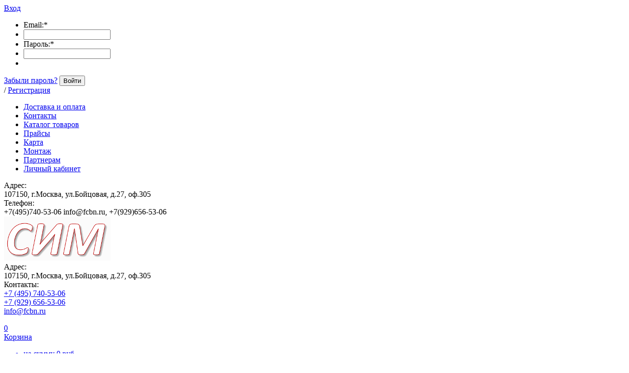

--- FILE ---
content_type: text/html; charset=utf-8
request_url: http://www.fcbn.ru/compare?delCompareProductId=3142
body_size: 47140
content:
<!DOCTYPE html> <html> <head> <meta charset="UTF-8"> <title>Список сравнения товаров | FCBN.ru</title> <meta name="keywords" content="сравнение,сравнить"> <meta name="description" content="Список сравнения товаров"> <meta property="og:title" content="Список сравнения товаров"> <meta property="og:description" content="Список сравнения товаров"> <meta property="og:image" content="http://www.fcbn.ru/uploads/_logo.png"> <meta property="og:type" content="website"> <meta property="og:url" content= "http://www.fcbn.ru/compare"> <meta property="og:site_name" content= "СИМ Светодиодное освещение"> <meta property="og:image:width" content="217"> <meta property="og:image:height" content= "90"> <meta name="DC.Title" content="Список сравнения товаров"> <meta name="DC.Subject" content="сравнение,сравнить"> <meta name="DC.Description" content="Список сравнения товаров"> <meta name="DC.Type" content="InteractiveResource"> <link rel="stylesheet" href="http://www.fcbn.ru/mg-core/script/standard/css/layout.agreement.css?rev=1769006382"> <link rel="stylesheet" href="http://www.fcbn.ru/mg-plugins//scrolltop/css/style.css?rev=1758893346" type="text/css" /> <link rel="stylesheet" href="http://www.fcbn.ru/mg-plugins//min-order/css/style.css?rev=1758893356" type="text/css" /> <link rel="stylesheet" href="http://www.fcbn.ru/mg-plugins/news/css/anons.css?rev=1769514401" type="text/css" /> <link href="http://www.fcbn.ru/mg-plugins/comments/css/style.css?rev=1769514417" rel="stylesheet" type="text/css"> <link href="http://www.fcbn.ru/mg-core/script/standard/css/jquery.fancybox.css?rev=1769006382" rel="stylesheet" type="text/css"> <link href="http://www.fcbn.ru/mg-templates/sim_1/components/agreement/agreement.css" rel="stylesheet" type="text/css"> <link rel="stylesheet" href="http://www.fcbn.ru/mg-plugins/prices/css/style.css?rev=1758893343" type="text/css" /> <link rel="stylesheet" href="http://www.fcbn.ru/mg-plugins//trigger-guarantee/css/style.css?rev=1758893349" type="text/css" /> <link rel="stylesheet" href="http://www.fcbn.ru/mg-plugins//site-block-editor/css/style.css?rev=1758893337" type="text/css" /> <link rel="stylesheet" href="http://www.fcbn.ru/mg-plugins/slider-action/css/style.css?rev=1758893342" type="text/css" /> <link rel="stylesheet" href="http://www.fcbn.ru/mg-plugins/p41-bcu/css/style.css?rev=1758893343" /> <link type="text/css" href="http://www.fcbn.ru/mg-core/script/standard/css/compare.css?rev=1769006382" rel="stylesheet"/> <link href="http://www.fcbn.ru/mg-templates/sim_1/css/owl.carousel.css?rev=1632570132" rel="stylesheet" type="text/css" /> <link type="text/css" href="http://www.fcbn.ru/mg-core/script/standard/css/layout.cart.css?rev=1769006382" rel="stylesheet"/> <link type="text/css" href="http://www.fcbn.ru/mg-core/script/standard/css/layout.fake.cart.css?rev=1769006382" rel="stylesheet"/> <link type="text/css" href="http://www.fcbn.ru/mg-core/script/standard/css/layout.search.css?rev=1769006382" rel="stylesheet"/> <link rel="stylesheet" href="http://www.fcbn.ru/mg-templates/sim_1/css/style.css?rev=1681632492"> <link href="http://www.fcbn.ru/mg-templates/sim_1/css/color-scheme/color_a90329.css?rev=1632570132" rel="stylesheet"> <link href="http://www.fcbn.ru/mg-templates/sim_1/css/mobile.css?rev=1632570132" rel="stylesheet" type="text/css" /> <link rel="canonical" href="http://www.fcbn.ru/compare"> <script src="http://www.fcbn.ru/mg-core/script/jquery-3.2.1.min.js?rev=1769006382"></script> <script src="http://www.fcbn.ru/mg-core/script/jquery-ui.min.js?rev=1769006382"></script> <script src="http://www.fcbn.ru/mg-core/script/jquery.form.js?rev=1769006382"></script> <script src="http://www.fcbn.ru/mg-core/locales/default.js?rev=1769006382"></script> <script src="http://www.fcbn.ru/mg-core/script/engine-script.js?rev=1769006382"></script> <script src="http://www.fcbn.ru/mg-plugins//scrolltop/js/scrolltop.js?rev=1758893345"></script> <script src="http://www.fcbn.ru/mg-plugins//min-order/js/min-order.js?rev=1758893356"></script> <script src="http://www.fcbn.ru/mg-plugins/comments/js/comments.js?rev=1769514417"></script> <script src="http://www.fcbn.ru/mg-plugins/comments/js/schema-org.js?rev=1769514417"></script> <script src="http://www.fcbn.ru/mg-core/script/jquery.fancybox.pack.js?rev=1769006382"></script> <script src="https://use.fontawesome.com/8beb97e496.js"></script> <script type="text/javascript" src="http://www.fcbn.ru/mg-plugins/prices/js/script.js?rev=1758893343"></script> <script src="http://www.fcbn.ru/mg-core/script/jquery.bxslider.min.js?rev=1769006382"></script> <script type="text/javascript" src="http://www.fcbn.ru/mg-core/script/jquery.maskedinput.min.js?rev=1769006382" defer></script> <script type="text/javascript" src="http://www.fcbn.ru/mg-templates/sim_1/js/owl.carousel.js?rev=1632570132" defer></script> <script type="text/javascript" src="http://www.fcbn.ru/mg-templates/sim_1/js/script.js?rev=1632570132" defer></script> <script type="text/javascript" src="http://www.fcbn.ru/mg-templates/sim_1/js/layout.cart.js?rev=1632570132"></script> <script type="text/javascript" src="http://www.fcbn.ru/mg-core/script/standard/js/layout.search.js?rev=1769006382"></script> <script type="text/javascript" src="http://www.fcbn.ru/mg-core/script/standard/js/layout.compare.js?rev=1769006382"></script> <meta name="viewport" content="width=device-width"></head> <body > <div class="wrapper "> <div class="header"> <div class="tgx-rlf" data-rlf-id="26414" data-rlf-align="rb" data-rlf-auto="1" data-rlf-dock="0"></div> <div class="top-bar"> <span class="menu-toggle"></span><div class="centered"> <div class="top-auth-block"> <div class="auth"> <div class="enter-on"> <a href="javascript:void(0);" class="open-link"><span class="lock-icon"></span>Вход</a> <div class="enter-form"> <form action="http://www.fcbn.ru/enter" method="POST"> <ul class="form-list"> <li>Email:<span class="red-star">*</span></li> <li><input type = "text" name = "email" value = ""></li> <li>Пароль:<span class="red-star">*</span></li> <li><input type="password" name="pass"></li> <li><div class="g-recaptcha" data-sitekey="6LcPfuwZAAAAAFrtOx24sj9pBGlPQnFZmbKMxaAf"></div></li> </ul> <a href="http://www.fcbn.ru/forgotpass" class="forgot-link">Забыли пароль?</a> <button type="submit" class="enter-btn default-btn">Войти</button> </form> </div> </div> <span class="slash">/</span> <span class="key-icon"></span> <a href="http://www.fcbn.ru/registration">Регистрация</a> </div> </div><div class="top-menu-block"> <ul class="top-menu-list"> <li class=" "> <div class="slider_btn "></div> <a href="http://www.fcbn.ru/dostavka"> <span> Доставка и оплата        </span> </a> <li class=""> <a href="http://www.fcbn.ru/contacts"> <span>Контакты</span> </a> </li> <li class=""> <a href="http://www.fcbn.ru/catalog"> <span>Каталог товаров</span> </a> </li> <li class=""> <a href="http://www.fcbn.ru/price"> <span>Прайсы</span> </a> </li> <li class=""> <a href="http://www.fcbn.ru/html-map"> <span>Карта</span> </a> </li> <li class=""> <a href="http://stroy.fcbn.ru"> <span>Монтаж</span> </a> </li> <li class=""> <a href="http://www.fcbn.ru/getprice"> <span>Партнерам</span> </a> </li> <li class=""> <a href="http://www.fcbn.ru/personal"> <span>Личный кабинет</span> </a> </li> </ul> <div class="mg-contacts-block mobile"> <div class="address"> <span>Адрес:</span> <div class="bold">107150, г.Москва, ул.Бойцовая, д.27, оф.305</div> </div> <div class="phone"> <span>Телефон:</span> <div class="bold">+7(495)740-53-06  info@fcbn.ru, +7(929)656-53-06</div> </div> </div> <div class="clear"></div> </div> <div class="clear"></div> </div> </div><div class="bottom-bar"> <div class="centered"> <div class="header-left"> <div class="logo-block"> <a href="http://www.fcbn.ru"> <img src="http://www.fcbn.ru/uploads/_logo.png?rev=1540333585" alt="СИМ Светодиодное освещение" title="СИМ Светодиодное освещение" > </a> </div> <div class="mg-contacts-block desktop" itemscope itemtype="http://schema.org/Organization"> <div class="address" itemprop="address" itemscope itemtype="http://schema.org/PostalAddress"> <span>Адрес:</span> <div class="bold" itemprop="streetAddress">107150, г.Москва, ул.Бойцовая, д.27, оф.305</div> </div> <div class="phone"> <span>Контакты:</span> <div class="bold" itemprop="telephone"><a class="callibri_phone" href="tel:+74957405306">+7 (495) 740-53-06</a></div> <div class="bold" itemprop="telephone"><a class="callibri_phone" href="tel:+79296565306">+7 (929) 656-53-06</a></div> <div class="bold"> <a href="mailto:info@fcbn.ru" class="callibri_email">info@fcbn.ru</a></div> <div style="height:17px;"> </div> </div> </div><div class="clear"></div> </div> <div class="mg-layer" style="display: none"></div> <div class="mg-fake-cart" style="display: none;"> <a class="mg-close-fake-cart mg-close-popup" href="javascript:void(0);"></a> <div class="popup-header"> <div class="title">Корзина товаров</div> </div> <div class="popup-body"> <table class="small-cart-table"> </table> </div> <ul class="total sum-list"> <li class="total-sum">Общая сумма: <span></span> </li> </ul> <div class="popup-footer"> <ul class="total"> <li class="checkout-buttons"> <a href="javascript:void(0);" class="mg-close-popup">Продолжить покупки</a> <a href="http://www.fcbn.ru/order" class="default-btn">Оформить</a> </li> </ul> </div> </div><div class="mg-desktop-cart"> <div class="cart"> <div class="cart-inner"> <a href="http://www.fcbn.ru/cart"> <span class="small-cart-icon"> <span class="countsht">0</span> </span> <div class="title">Корзина</div> <ul class="cart-list"> <li class="cart-qty"> на сумму <span class="color"><span class="pricesht">0</span> руб.</span> </li> </ul> </a> </div> <div class="small-cart"> <div class="title">Товары в корзине</div> <table class="small-cart-table"> </table> <ul class="total"> <li class="total-sum">Общая сумма: <span></span> </li> <li class="checkout-buttons"> <a href="http://www.fcbn.ru/cart">Корзина</a>&nbsp;&nbsp;| <a href="http://www.fcbn.ru/order" class="default-btn">Оформить</a> </li> </ul> </div> </div> </div><div class="clear"></div> </div> </div> </div><div class="container"> <div class="center show-menu"> <div class="left-block"> <div class="menu-block"> <span class="mobile-toggle"></span><h2 class="cat-title"> <a href="http://www.fcbn.ru/catalog">Каталог товаров</a> </h2> <ul class="mg-menu"> <li class="close-item"><a href="javascript:void(0);" class="close-icon">Закрыть <span></span></a></li> <li class=" cat-img"> <a href="http://www.fcbn.ru/ofisnoe-osveschenie"> <span class="mg-cat-img"> <img src="http://www.fcbn.ru/uploads/cat_shop51158-1468047169.jpg" alt="Офисное и административное освещение" title="Офисное и административное освещение"> </span>
Офисное и административное освещение                                        (449)
</a><ul class="submenu"> <li class=""> <div class="mg-cat-img"> <img src="http://www.fcbn.ru/uploads/category/14/cat_Armstrong.jpg"  alt="Светильники Армстронг" title="Светильники Армстронг"> </div> <div class="mg-cat-name" > <a href="http://www.fcbn.ru/ofisnoe-osveschenie/universalnye-i-vstraivaemye-svetodiodnye-svetilniki"> Светильники Армстронг                                                                                (65)                                                                            </a> </div> </li> <li class=""> <div class="mg-cat-img"> <img src="http://www.fcbn.ru/uploads/category/106/cat_Armstrong.jpg"  alt="Светодиодные светильники Армстронг эконом" title="Светодиодные светильники Армстронг эконом"> </div> <div class="mg-cat-name" > <a href="http://www.fcbn.ru/ofisnoe-osveschenie/svetodiodnye-paneli-armstrong-kitay"> Светодиодные светильники Армстронг эконом                                                                                (49)                                                                            </a> </div> </li> <li class=""> <div class="mg-cat-img"> <img src="http://www.fcbn.ru/uploads/category/13/cat_ultratonk.jpg"  alt="Ультратонкие светодиодные панели Армстронг" title="Ультратонкие светодиодные панели Армстронг"> </div> <div class="mg-cat-name" > <a href="http://www.fcbn.ru/ofisnoe-osveschenie/ultratonkie-svetodiodnye-paneli-armstrong"> Ультратонкие светодиодные панели Армстронг                                                                                (68)                                                                            </a> </div> </li> <li class=""> <div class="mg-cat-img"> <img src="http://www.fcbn.ru/uploads/category/20/cat_ntrazmer.jpg"  alt="Светодиодные светильники ЛПО" title="Светодиодные светильники ЛПО"> </div> <div class="mg-cat-name" > <a href="http://www.fcbn.ru/ofisnoe-osveschenie/svetodiodnye-svetilniki-netipovyh-razmerov"> Светодиодные светильники ЛПО                                                                                (117)                                                                            </a> </div> </li> <li class=""> <div class="mg-cat-img"> <img src="http://www.fcbn.ru/uploads/category/19/UNI_54_65.jpg"  alt="Светильники IP-54 , IP-65  для медицинских и детских учреждений" title="Светильники IP-54 , IP-65  для медицинских и детских учреждений"> </div> <div class="mg-cat-name" > <a href="http://www.fcbn.ru/ofisnoe-osveschenie/svetilniki-ip-54-ip-65-dlya-meditsinskih-i-detskih-uchrejdeniy"> Светильники IP-54 , IP-65  для медицинских и детских учреждений                                                                                (51)                                                                            </a> </div> </li> <li class=""> <div class="mg-cat-img"> <img src="http://www.fcbn.ru/uploads/cat_grilyato.jpg"  alt="Светодиодные светильники Грильято" title="Светодиодные светильники Грильято"> </div> <div class="mg-cat-name" > <a href="http://www.fcbn.ru/ofisnoe-osveschenie/svetilniki-dlya-potolka-grilyato"> Светодиодные светильники Грильято                                                                                (28)                                                                            </a> </div> </li> <li class=""> <div class="mg-cat-img"> <img src="http://www.fcbn.ru/uploads/category/105/bap.jpg"  alt="Аварийные потолочные светодиодные светильники с БАП" title="Аварийные потолочные светодиодные светильники с БАП"> </div> <div class="mg-cat-name" > <a href="http://www.fcbn.ru/ofisnoe-osveschenie/avariynye-potolochnye-svetodiodnye-svetilniki-s-bap"> Аварийные потолочные светодиодные светильники с БАП                                                                                (25)                                                                            </a> </div> </li> <li class=""> <div class="mg-cat-img"> <img src="http://www.fcbn.ru/uploads/category/16/cat_gkl.jpg"  alt="Cветодиодные светильники Даунлайт для ГКЛ и Армстронг" title="Cветодиодные светильники Даунлайт для ГКЛ и Армстронг"> </div> <div class="mg-cat-name" > <a href="http://www.fcbn.ru/ofisnoe-osveschenie/svetodiodnye-svetilniki-dlya-natyajnyh-potolkov-i-gkl"> Cветодиодные светильники Даунлайт для ГКЛ и Армстронг                                                                                (46)                                                                            </a> </div> </li> </ul> </li> <li class=" cat-img"> <a href="http://www.fcbn.ru/proizvodstvennye-svetilniki"> <span class="mg-cat-img"> <img src="http://www.fcbn.ru/uploads/cat_Proizvod1.jpg" alt="Производственное освещение" title="Производственное освещение"> </span>
Производственное освещение                                        (399)
</a><ul class="submenu"> <li class=""> <div class="mg-cat-img"> <img src="http://www.fcbn.ru/uploads/category/74/cat_stie-ECO-CAT-2.jpg"  alt="Промышленные светодиодные светильники" title="Промышленные светодиодные светильники"> </div> <div class="mg-cat-name" > <a href="http://www.fcbn.ru/proizvodstvennye-svetilniki/promyshlennye-led-svetilniki"> Промышленные светодиодные светильники                                                                                (126)                                                                            </a> </div> </li> <li class=""> <div class="mg-cat-img"> <img src="http://www.fcbn.ru/uploads/cat_kupol_svet.jpg"  alt="Складские и производственные светильники купольного типа" title="Складские и производственные светильники купольного типа"> </div> <div class="mg-cat-name" > <a href="http://www.fcbn.ru/proizvodstvennye-svetilniki/skladskie-i-proizvodstvennye-svetilniki-kupolnogo-tipa"> Складские и производственные светильники купольного типа                                                                                (62)                                                                            </a> </div> </li> <li class=""> <div class="mg-cat-img"> <img src="http://www.fcbn.ru/uploads/category/22/cat_proizvodstvo_svet.jpg"  alt="Светодиодные светильники Айсберг и ЛСП для производственных помещений" title="Светодиодные светильники Айсберг и ЛСП для производственных помещений"> </div> <div class="mg-cat-name" > <a href="http://www.fcbn.ru/proizvodstvennye-svetilniki/svetodiodnye-svetilniki-dlya-proizvodstvennyh-pomescheniy"> Светодиодные светильники Айсберг и ЛСП для производственных помещений                                                                                (106)                                                                            </a> </div> </li> <li class=""> <div class="mg-cat-img"> <img src="http://www.fcbn.ru/uploads/cat_stie-ECO-CAT-1.jpg"  alt="Производственные светодиодные светильники эконом класса" title="Производственные светодиодные светильники эконом класса"> </div> <div class="mg-cat-name" > <a href="http://www.fcbn.ru/proizvodstvennye-svetilniki/svetodiodnye-svetilniki-ekonom-klassa"> Производственные светодиодные светильники эконом класса                                                                                (35)                                                                            </a> </div> </li> <li class=""> <div class="mg-cat-img"> <img src="http://www.fcbn.ru/uploads/category/109/70_5872.jpg"  alt="Линзованные светильники. Склады и высокие помещения" title="Линзованные светильники. Склады и высокие помещения"> </div> <div class="mg-cat-name" > <a href="http://www.fcbn.ru/proizvodstvennye-svetilniki/linzovannye-svetilniki-sklady-i-vysokie-pomescheniya"> Линзованные светильники. Склады и высокие помещения                                                                                (48)                                                                            </a> </div> </li> <li class=""> <div class="mg-cat-img"> <img src="http://www.fcbn.ru/uploads/category/110/70_svt-str-uv-40w-ftr-1.jpg"  alt="Специального назначения. Взрывозащищенные, низковольтные, термоустойчивые" title="Специального назначения. Взрывозащищенные, низковольтные, термоустойчивые"> </div> <div class="mg-cat-name" > <a href="http://www.fcbn.ru/proizvodstvennye-svetilniki/spetsialnogo-naznacheniya-vzryvozaschischennye-nizkovoltnye-termoustoychivye"> Специального назначения. Взрывозащищенные, низковольтные, термоустойчивые                                                                                (8)                                                                            </a> </div> </li> <li class=""> <div class="mg-cat-img"> <img src="http://www.fcbn.ru/uploads/category/111/70_CL-1_0-3.jpg"  alt="Аварийные светильники для производственных помещений" title="Аварийные светильники для производственных помещений"> </div> <div class="mg-cat-name" > <a href="http://www.fcbn.ru/proizvodstvennye-svetilniki/avariynye-svetilniki-dlya-proizvodstvennyh-pomescheniy"> Аварийные светильники для производственных помещений                                                                                (14)                                                                            </a> </div> </li> </ul> </li> <li class=" cat-img"> <a href="http://www.fcbn.ru/ulichnoe-osveschenie"> <span class="mg-cat-img"> <img src="http://www.fcbn.ru/uploads/cat_Ulich.jpg" alt="Уличное освещение" title="Уличное освещение"> </span>
Уличное освещение                                        (572)
</a><ul class="submenu"> <li class=""> <div class="mg-cat-img"> <img src="http://www.fcbn.ru/uploads/category/4/Konsol.jpg"  alt="Уличные светильники" title="Уличные светильники"> </div> <div class="mg-cat-name" > <a href="http://www.fcbn.ru/ulichnoe-osveschenie/svetodiodnye-fonari-ulichnogo-osvescheniya"> Уличные светильники                                                                                (103)                                                                            </a> </div> </li> <li class=""> <div class="mg-cat-img"> <img src="http://www.fcbn.ru/uploads/category/28/sku-1.jpg"  alt="Консольные светильники" title="Консольные светильники"> </div> <div class="mg-cat-name" > <a href="http://www.fcbn.ru/ulichnoe-osveschenie/reklamnoe-osveschenie"> Консольные светильники                                                                                (53)                                                                            </a> </div> </li> <li class=""> <div class="mg-cat-img"> <img src="http://www.fcbn.ru/uploads/category/9/Progector.jpg"  alt="Прожекторы светодиодные" title="Прожекторы светодиодные"> </div> <div class="mg-cat-name" > <a href="http://www.fcbn.ru/ulichnoe-osveschenie/projektory"> Прожекторы светодиодные                                                                                (33)                                                                            </a> </div> </li> <li class=""> <div class="mg-cat-img"> <img src="http://www.fcbn.ru/uploads/category/62/cat_Evr_30_1.jpg"  alt="Магистральные светильники" title="Магистральные светильники"> </div> <div class="mg-cat-name" > <a href="http://www.fcbn.ru/ulichnoe-osveschenie/svetodiodnye-svetilniki-po-tehnologii-acrich-2"> Магистральные светильники                                                                                (25)                                                                            </a> </div> </li> <li class=""> <div class="mg-cat-img"> <img src="http://www.fcbn.ru/uploads/category/2/cat_bolshie.jpg"  alt="Освещение больших пространств" title="Освещение больших пространств"> </div> <div class="mg-cat-name" > <a href="http://www.fcbn.ru/ulichnoe-osveschenie/osveschenie-bolshih-prostranstv"> Освещение больших пространств                                                                                (22)                                                                            </a> </div> </li> <li class=""> <div class="mg-cat-img"> <img src="http://www.fcbn.ru/uploads/cat_fasady.jpg"  alt="Освещение фасадов" title="Освещение фасадов"> </div> <div class="mg-cat-name" > <a href="http://www.fcbn.ru/ulichnoe-osveschenie/osveschenie-fasadov"> Освещение фасадов                                                                                (184)                                                                            </a> </div> </li> <li class=""> <div class="mg-cat-img"> <img src="http://www.fcbn.ru/uploads/cat_archit.jpg"  alt="Архитектурное освещение" title="Архитектурное освещение"> </div> <div class="mg-cat-name" > <a href="http://www.fcbn.ru/ulichnoe-osveschenie/arhitekturnoe-osveschenie"> Архитектурное освещение                                                                                (99)                                                                            </a> </div> </li> <li class=""> <div class="mg-cat-img"> <img src="http://www.fcbn.ru/uploads/cat_landshaft.jpg"  alt="Ландшафтное освещение" title="Ландшафтное освещение"> </div> <div class="mg-cat-name" > <a href="http://www.fcbn.ru/ulichnoe-osveschenie/landshaftnoe-osveschenie"> Ландшафтное освещение                                                                                (27)                                                                            </a> </div> </li> <li class=""> <div class="mg-cat-img"> <img src="http://www.fcbn.ru/uploads/cat_parkovoe.jpg"  alt="Парковое освещение" title="Парковое освещение"> </div> <div class="mg-cat-name" > <a href="http://www.fcbn.ru/ulichnoe-osveschenie/parkovoe-osveschenie"> Парковое освещение                                                                                (26)                                                                            </a> </div> </li> </ul> </li> <li class=" cat-img"> <a href="http://www.fcbn.ru/torgovoe-osveschenie"> <span class="mg-cat-img"> <img src="http://www.fcbn.ru/uploads/cat_Torg.jpg" alt="Торговое освещение" title="Торговое освещение"> </span>
Торговое освещение                                        (218)
</a><ul class="submenu"> <li class=""> <div class="mg-cat-img"> <img src="http://www.fcbn.ru/uploads/cat_stie-HL-2.jpg"  alt="Общее торгово-офисное освещение" title="Общее торгово-офисное освещение"> </div> <div class="mg-cat-name" > <a href="http://www.fcbn.ru/torgovoe-osveschenie/obschee-torgovo-ofisnoe-osveschenie"> Общее торгово-офисное освещение                                                                                (55)                                                                            </a> </div> </li> <li class=""> <div class="mg-cat-img"> <img src="http://www.fcbn.ru/uploads/cat_vitrina.png"  alt="Освещение витрин и экспозиций" title="Освещение витрин и экспозиций"> </div> <div class="mg-cat-name" > <a href="http://www.fcbn.ru/torgovoe-osveschenie/osveschenie-vitrin-i-ekspozitsiy"> Освещение витрин и экспозиций                                                                                (105)                                                                            </a> </div> </li> <li class=""> <div class="mg-cat-img"> <img src="http://www.fcbn.ru/uploads/cat_torgovoe.png"  alt="Освещение торговых площадей" title="Освещение торговых площадей"> </div> <div class="mg-cat-name" > <a href="http://www.fcbn.ru/torgovoe-osveschenie/osveschenie-torgovyh-ploschadey"> Освещение торговых площадей                                                                                (39)                                                                            </a> </div> </li> <li class=""> <div class="mg-cat-img"> <img src="http://www.fcbn.ru/uploads/category/79/track.jpg"  alt="Светодиодные трековые светильники" title="Светодиодные трековые светильники"> </div> <div class="mg-cat-name" > <a href="http://www.fcbn.ru/torgovoe-osveschenie/svetodiodnye-trekovye-svetilniki"> Светодиодные трековые светильники                                                                                (19)                                                                            </a> </div> </li> </ul> </li> <li class=" cat-img"> <a href="http://www.fcbn.ru/osveschenie-jkh"> <span class="mg-cat-img"> <img src="http://www.fcbn.ru/uploads/cat_GKH.jpg" alt="Освещение ЖКХ" title="Освещение ЖКХ"> </span>
Освещение ЖКХ                                        (212)
</a><ul class="submenu"> <li class=""> <div class="mg-cat-img"> <img src="http://www.fcbn.ru/uploads/cat_4607177993560.jpg"  alt="Аварийные светильники и указатели" title="Аварийные светильники и указатели"> </div> <div class="mg-cat-name" > <a href="http://www.fcbn.ru/osveschenie-jkh/avariynye-svetilniki-i-ukazateli"> Аварийные светильники и указатели                                                                                (20)                                                                            </a> </div> </li> <li class=""> <div class="mg-cat-img"> <img src="http://www.fcbn.ru/uploads/cat_mop_svet.jpg"  alt="Светодиодные светильники для мест общего пользования" title="Светодиодные светильники для мест общего пользования"> </div> <div class="mg-cat-name" > <a href="http://www.fcbn.ru/osveschenie-jkh/svetilniki-dlya-mest-obschego-polzovaniya"> Светодиодные светильники для мест общего пользования                                                                                (54)                                                                            </a> </div> </li> <li class=""> <div class="mg-cat-img"> <img src="http://www.fcbn.ru/uploads/cat_dvigenie_svet.jpg"  alt="Светодиодные светильники с датчиком движения" title="Светодиодные светильники с датчиком движения"> </div> <div class="mg-cat-name" > <a href="http://www.fcbn.ru/osveschenie-jkh/svetodiodnye-svetilniki-s-datchikom-dvijeniya"> Светодиодные светильники с датчиком движения                                                                                (67)                                                                            </a> </div> </li> <li class=""> <div class="mg-cat-img"> <img src="http://www.fcbn.ru/uploads/cat_ip68.jpg"  alt="Светодиодные светильники с зашитой от пыли и влаги" title="Светодиодные светильники с зашитой от пыли и влаги"> </div> <div class="mg-cat-name" > <a href="http://www.fcbn.ru/osveschenie-jkh/svetodiodnye-svetilniki-s-zashitoy-ot-pyli-i-vlagi"> Светодиодные светильники с зашитой от пыли и влаги                                                                                (71)                                                                            </a> </div> </li> </ul> </li> <li class=" cat-img"> <a href="http://www.fcbn.ru/svetilniki-pod-lampu"> <span class="mg-cat-img"> <img src="http://www.fcbn.ru/uploads/category/81/sl.jpg" alt="Светильники под лампу" title="Светильники под лампу"> </span>
Светильники под лампу                                        (66)
</a><ul class="submenu"> <li class=""> <div class="mg-cat-img"> <img src="http://www.fcbn.ru/uploads/category/84/sl2.jpg"  alt="Промышленные светильники под лампу T8" title="Промышленные светильники под лампу T8"> </div> <div class="mg-cat-name" > <a href="http://www.fcbn.ru/svetilniki-pod-lampu/promyshlennye-svetilniki-pod-lampu"> Промышленные светильники под лампу T8                                                                                (24)                                                                            </a> </div> </li> <li class=""> <div class="mg-cat-img"> <img src="http://www.fcbn.ru/uploads/category/85/sle27.jpg"  alt="Светильники под лампу E27" title="Светильники под лампу E27"> </div> <div class="mg-cat-name" > <a href="http://www.fcbn.ru/svetilniki-pod-lampu/svetilniki-pod-lampu-e27"> Светильники под лампу E27                                                                                (1)                                                                            </a> </div> </li> <li class=""> <div class="mg-cat-img"> <img src="http://www.fcbn.ru/uploads/category/83/slgx53.jpg"  alt="Светильники под лампу g / gx53" title="Светильники под лампу g / gx53"> </div> <div class="mg-cat-name" > <a href="http://www.fcbn.ru/svetilniki-pod-lampu/svetilniki-pod-lampu-g-gx53"> Светильники под лампу g / gx53                                                                                (32)                                                                            </a> </div> </li> <li class=""> <div class="mg-cat-img"> <img src="http://www.fcbn.ru/uploads/category/82/slgu53.jpg"  alt="Светильники под лампу gu5.3" title="Светильники под лампу gu5.3"> </div> <div class="mg-cat-name" > <a href="http://www.fcbn.ru/svetilniki-pod-lampu/svetilniki-pod-lampu-gu5-3"> Светильники под лампу gu5.3                                                                                (9)                                                                            </a> </div> </li> </ul> </li> <li class=" cat-img"> <a href="http://www.fcbn.ru/komplektuyuschie"> <span class="mg-cat-img"> <img src="http://www.fcbn.ru/uploads/cat_lamp2.jpg" alt="Комплектующие" title="Комплектующие"> </span>
Комплектующие                                        (171)
</a><ul class="submenu"> <li class=""> <div class="mg-cat-img"> <img src="http://www.fcbn.ru/uploads/category/27/cat_lamp.jpg"  alt="Источники света" title="Источники света"> </div> <div class="mg-cat-name" > <a href="http://www.fcbn.ru/komplektuyuschie/istochniki-sveta"> Источники света                                                                                (83)                                                                            </a> </div> </li> <li class=""> <div class="mg-cat-img"> <img src="http://www.fcbn.ru/uploads/cat_rasseivatel.jpg"  alt="Рассеиватели для светильников" title="Рассеиватели для светильников"> </div> <div class="mg-cat-name" > <a href="http://www.fcbn.ru/komplektuyuschie/rasseivateli-dlya-svetilnikov"> Рассеиватели для светильников                                                                                (7)                                                                            </a> </div> </li> <li class=""> <div class="mg-cat-img"> <img src="http://www.fcbn.ru/uploads/cat_kreplenie.jpg"  alt="Системы крепления" title="Системы крепления"> </div> <div class="mg-cat-name" > <a href="http://www.fcbn.ru/komplektuyuschie/sistemy-krepleniya"> Системы крепления                                                                                (35)                                                                            </a> </div> </li> <li class=""> <div class="mg-cat-img"> <img src="http://www.fcbn.ru/uploads/cat_4680005959730.jpg"  alt="Фотореле и датчики движения" title="Фотореле и датчики движения"> </div> <div class="mg-cat-name" > <a href="http://www.fcbn.ru/komplektuyuschie/fotorele-i-datchiki-dvijeniya"> Фотореле и датчики движения                                                                                (13)                                                                            </a> </div> </li> <li class=""> <div class="mg-cat-img"> <img src="http://www.fcbn.ru/uploads/cat_shop63144-1471913603.jpg"  alt="Электромонтажные изделия, ЭПРА и БАПы" title="Электромонтажные изделия, ЭПРА и БАПы"> </div> <div class="mg-cat-name" > <a href="http://www.fcbn.ru/komplektuyuschie/elektromontajnye-izdeliya"> Электромонтажные изделия, ЭПРА и БАПы                                                                                (22)                                                                            </a> </div> </li> <li class=""> <div class="mg-cat-img"> <img src="http://www.fcbn.ru/uploads/category/80/kompl-track.jpg"  alt="Комплектующие к трековым светильникам" title="Комплектующие к трековым светильникам"> </div> <div class="mg-cat-name" > <a href="http://www.fcbn.ru/komplektuyuschie/komplektuyuschie-k-trekovym-svetilnikam"> Комплектующие к трековым светильникам                                                                                (11)                                                                            </a> </div> </li> </ul> </li> <li class=" "> <a href="http://www.fcbn.ru/modeli-snyatye-s-proizvodstva"> Модели снятые с производства                                        (153)                                    </a> </li> <li class=" "> <a href="http://www.fcbn.ru/elektromontajnoe-oborudovanie">
Электромонтажное оборудование                                                                            </a> </li> </ul> <br> </div> </div> <div class="right-block "> <div class="mg-search-block"> <form method="GET" action="http://www.fcbn.ru/catalog" class="search-form"> <input type="search" autocomplete="off" name="search" class="search-field" placeholder="Искать товар по артикулу или названию" value=""> <button type="submit" class="search-button default-btn">Найти</button> </form> <div class="wraper-fast-result"> <div class="fastResult"></div> </div> </div></div> <div class="center-inner inner-page"> <div class="main-block"><div class="mg-compare-products"> <h1>Сравнение товаров</h1> <div class="alert-info">
Нет товаров для сравнения в этой категории.    </div> <div class="mg-compare-left-side"></div><div class="mg-compare-center" id="doublescroll"> <div class="mg-compare-product-wrapper"> <div class="mg-inner-scroll"> </div> </div> <div class="mg-compare-fake-table-right"> </div></div> <div class="mg-compare-fake-table"> <div class="mg-compare-fake-table-left "> </div> </div> </div> </div> <a class="mg-scrollTop" href="#"></a><div class="clear"></div> </div> </div> <div class="clear"></div> </div> <div class="mg-product-to-compare" style="display:none;"> <a href="http://www.fcbn.ru/compare" title="Перейти к списку сравнений"> <div class="mg-compare-count">0</div> <div class="mg-compare-text">Товаров для сравнения</div> </a> </div> </div><div class="footer"> <br /> <div align="center"> <a href="https://лаа.online/reklama" target="_blank"><span><b>Разместить рекламу (1.1) >>></b></span></a> </div> <br /> <hr /> <div class="footer-top"> <div class="centered"> <div class="col"> <h2>Сайт</h2> <ul class='footer-column'><li><a href="http://www.fcbn.ru/dostavka"><span >Доставка и оплата</span></a><li><a href="http://www.fcbn.ru/contacts"><span >Контакты</span></a><li><a href="http://www.fcbn.ru/catalog"><span >Каталог товаров</span></a></ul><ul class='footer-column'><li><a href="http://www.fcbn.ru/price"><span >Прайсы</span></a><li><a href="http://www.fcbn.ru/html-map"><span >Карта</span></a><li><a href="http://stroy.fcbn.ru"><span >Монтаж</span></a></ul><ul class='footer-column'><li><a href="http://www.fcbn.ru/getprice"><span >Партнерам</span></a><li><a href="http://www.fcbn.ru/personal"><span >Личный кабинет</span></a></ul> </div> <div class="col"> <h2>Продукция</h2> <ul> <li><a href="http://www.fcbn.ru/ofisnoe-osveschenie"><span >Офисное и административное освещение</span></a></li><li><a href="http://www.fcbn.ru/proizvodstvennye-svetilniki"><span >Производственное освещение</span></a></li><li><a href="http://www.fcbn.ru/ulichnoe-osveschenie"><span >Уличное освещение</span></a></li><li><a href="http://www.fcbn.ru/torgovoe-osveschenie"><span >Торговое освещение</span></a></li><li><a href="http://www.fcbn.ru/osveschenie-jkh"><span >Освещение ЖКХ</span></a></li><li><a href="http://www.fcbn.ru/svetilniki-pod-lampu"><span >Светильники под лампу</span></a></li><li><a href="http://www.fcbn.ru/komplektuyuschie"><span >Комплектующие</span></a></li><li><a href="http://www.fcbn.ru/modeli-snyatye-s-proizvodstva"><span >Модели снятые с производства</span></a></li><li><a href="http://www.fcbn.ru/elektromontajnoe-oborudovanie"><span >Электромонтажное оборудование</span></a></li> </ul> </div> <div class="col"> <h2>Служба поддержки</h2> <div class="bold" itemprop="telephone"><a class="callibri_phone" href="tel:+74957405306">+7 (495) 740-53-06</a></div> <br> <div class="bold"> <a href="mailto:info@fcbn.ru" class="callibri_email">info@fcbn.ru</a></div> <br /> <a class="all-prices" href="http://www.fcbn.ru/feedback" title="ОБРАТНАЯ СВЯЗЬ" align="left"><span><b>ОБРАТНАЯ СВЯЗЬ</b></span></a> </div> </div> <div class="col"> <h2>Поделитесь в соцсетях</h2> <ul class="social-media"> <script src="https://yastatic.net/share2/share.js"></script> <div class="ya-share2" data-curtain data-shape="round" data-services="vkontakte,odnoklassniki,telegram,moimir"></div> </ul> <div class="widget"> <script type="text/javascript">(function(d,w,c){(w[c]=w[c]||[]).push(function(){try{w.yaCounter33019744=new Ya.Metrika({id:33019744,clickmap:true,trackLinks:true,accurateTrackBounce:true,webvisor:true});}catch(e){}});var n=d.getElementsByTagName("script")[0],s=d.createElement("script"),f=function(){n.parentNode.insertBefore(s,n);};s.type="text/javascript";s.async=true;s.src="https://mc.yandex.ru/metrika/watch.js";if(w.opera=="[object Opera]"){d.addEventListener("DOMContentLoaded",f,false);}else{f();}})(document,window,"yandex_metrika_callbacks");</script> <noscript><div><img src="https://mc.yandex.ru/watch/33019744" style="position:absolute; left:-9999px;" alt="" /></div></noscript><script type="text/javascript">var _tmr=window._tmr||(window._tmr=[]);_tmr.push({id:"2710296",type:"pageView",start:(new Date()).getTime()});(function(d,w,id){if(d.getElementById(id))return;var ts=d.createElement("script");ts.type="text/javascript";ts.async=true;ts.id=id;ts.src=(d.location.protocol=="https:"?"https:":"http:")+"//top-fwz1.mail.ru/js/code.js";var f=function(){var s=d.getElementsByTagName("script")[0];s.parentNode.insertBefore(ts,s);};if(w.opera=="[object Opera]"){d.addEventListener("DOMContentLoaded",f,false);}else{f();}})(document,window,"topmailru-code");</script><noscript><div style="position:absolute;left:-10000px;"> <img src="//top-fwz1.mail.ru/counter?id=2710296;js=na" style="border:0;" height="1" width="1" alt="Рейтинг@Mail.ru" /> </div></noscript><script type="text/javascript">var _tmr=_tmr||[];_tmr.push({type:'itemView',productid:'VALUE',pagetype:'VALUE',list:'VALUE',totalvalue:'VALUE'});</script><script>(function(i,s,o,g,r,a,m){i['GoogleAnalyticsObject']=r;i[r]=i[r]||function(){(i[r].q=i[r].q||[]).push(arguments)},i[r].l=1*new Date();a=s.createElement(o),m=s.getElementsByTagName(o)[0];a.async=1;a.src=g;m.parentNode.insertBefore(a,m)})(window,document,'script','https://www.google-analytics.com/analytics.js','ga');ga('create','UA-64954405-2','auto');ga('send','pageview');</script> <script src="//cdn.callibri.ru/callibri.js" type="text/javascript" charset="utf-8"></script> </div> </div> <div class="clear"></div> </div> </div> </div><div style="background:#ccc;border:1px solid #eee;padding:2px 5px;">Сайт вебмастера - <a href="https://лаа.online">https://лаа.online</a></div></body> </html>

--- FILE ---
content_type: text/plain
request_url: https://www.google-analytics.com/j/collect?v=1&_v=j102&a=1481389848&t=pageview&_s=1&dl=http%3A%2F%2Fwww.fcbn.ru%2Fcompare%3FdelCompareProductId%3D3142&ul=en-us%40posix&dt=%D0%A1%D0%BF%D0%B8%D1%81%D0%BE%D0%BA%20%D1%81%D1%80%D0%B0%D0%B2%D0%BD%D0%B5%D0%BD%D0%B8%D1%8F%20%D1%82%D0%BE%D0%B2%D0%B0%D1%80%D0%BE%D0%B2%20%7C%20FCBN.ru&sr=1280x720&vp=1280x720&_u=IEBAAEABAAAAACAAI~&jid=800355468&gjid=2012166143&cid=1795162327.1769518640&tid=UA-64954405-2&_gid=1057890429.1769518640&_r=1&_slc=1&z=877016166
body_size: -448
content:
2,cG-N1CMMR9R45